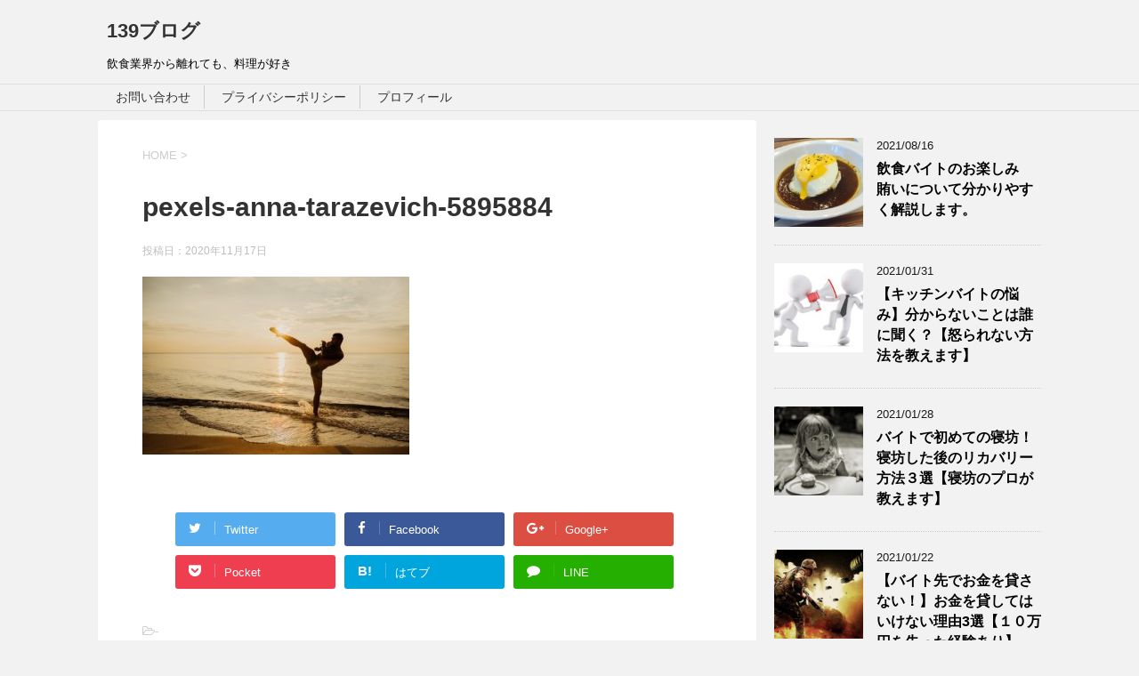

--- FILE ---
content_type: text/html; charset=UTF-8
request_url: https://h139blog.com/hard-work-at-restaurant/pexels-anna-tarazevich-5895884/
body_size: 13049
content:
<!DOCTYPE html>
<!--[if lt IE 7]>
<html class="ie6" lang="ja"
	prefix="og: https://ogp.me/ns#" > <![endif]-->
<!--[if IE 7]>
<html class="i7" lang="ja"
	prefix="og: https://ogp.me/ns#" > <![endif]-->
<!--[if IE 8]>
<html class="ie" lang="ja"
	prefix="og: https://ogp.me/ns#" > <![endif]-->
<!--[if gt IE 8]><!-->
<html lang="ja"
	prefix="og: https://ogp.me/ns#" >
	<!--<![endif]-->
	<head prefix="og: http://ogp.me/ns# fb: http://ogp.me/ns/fb# article: http://ogp.me/ns/article#">
		<meta charset="UTF-8" >
		<meta name="viewport" content="width=device-width,initial-scale=1.0,user-scalable=yes">
		<meta name="format-detection" content="telephone=no" >
		
		
		<link rel="alternate" type="application/rss+xml" title="139ブログ RSS Feed" href="https://h139blog.com/feed/" />
		<link rel="pingback" href="https://h139blog.com/xmlrpc.php" >
		<!--[if lt IE 9]>
		<script src="https://h139blog.com/wp-content/themes/stinger8/js/html5shiv.js"></script>
		<![endif]-->
				<title>pexels-anna-tarazevich-5895884 | 139ブログ</title>

		<!-- All in One SEO 4.1.3.4 -->
		<meta name="google-site-verification" content="mOu5lWlg7Ouqj2Fuk_xcQG9ly8AJFnHUrNoitfIJK44" />
		<meta property="og:site_name" content="139ブログ" />
		<meta property="og:type" content="article" />
		<meta property="og:title" content="pexels-anna-tarazevich-5895884 | 139ブログ" />
		<meta property="article:published_time" content="2020-11-17T04:25:03Z" />
		<meta property="article:modified_time" content="2020-11-17T04:25:03Z" />
		<meta name="twitter:card" content="summary_large_image" />
		<meta name="twitter:site" content="@IYeqmH0ZvVPCE5b" />
		<meta name="twitter:domain" content="h139blog.com" />
		<meta name="twitter:title" content="pexels-anna-tarazevich-5895884 | 139ブログ" />
		<script type="application/ld+json" class="aioseo-schema">
			{"@context":"https:\/\/schema.org","@graph":[{"@type":"WebSite","@id":"https:\/\/h139blog.com\/#website","url":"https:\/\/h139blog.com\/","name":"139\u30d6\u30ed\u30b0","description":"\u98f2\u98df\u696d\u754c\u304b\u3089\u96e2\u308c\u3066\u3082\u3001\u6599\u7406\u304c\u597d\u304d","publisher":{"@id":"https:\/\/h139blog.com\/#organization"}},{"@type":"Organization","@id":"https:\/\/h139blog.com\/#organization","name":"139\u30d6\u30ed\u30b0","url":"https:\/\/h139blog.com\/","sameAs":["https:\/\/twitter.com\/IYeqmH0ZvVPCE5b"]},{"@type":"BreadcrumbList","@id":"https:\/\/h139blog.com\/hard-work-at-restaurant\/pexels-anna-tarazevich-5895884\/#breadcrumblist","itemListElement":[{"@type":"ListItem","@id":"https:\/\/h139blog.com\/#listItem","position":"1","item":{"@type":"WebPage","@id":"https:\/\/h139blog.com\/","name":"\u30db\u30fc\u30e0","description":"\u306f\u3058\u3081\u307e\u3057\u3066\u3001139\u3068\u7533\u3057\u307e\u3059\u3002 \u98f2\u98df\u696d\u754c\u304b\u3089\u96e2\u308c\u3001\u6771\u4eac\u304b\u3089\u96e2\u308c\u3001\u5730\u5143\u3067\u751f\u304d\u308b\u3002","url":"https:\/\/h139blog.com\/"},"nextItem":"https:\/\/h139blog.com\/hard-work-at-restaurant\/pexels-anna-tarazevich-5895884\/#listItem"},{"@type":"ListItem","@id":"https:\/\/h139blog.com\/hard-work-at-restaurant\/pexels-anna-tarazevich-5895884\/#listItem","position":"2","item":{"@type":"WebPage","@id":"https:\/\/h139blog.com\/hard-work-at-restaurant\/pexels-anna-tarazevich-5895884\/","name":"pexels-anna-tarazevich-5895884","url":"https:\/\/h139blog.com\/hard-work-at-restaurant\/pexels-anna-tarazevich-5895884\/"},"previousItem":"https:\/\/h139blog.com\/#listItem"}]},{"@type":"Person","@id":"https:\/\/h139blog.com\/author\/139\/#author","url":"https:\/\/h139blog.com\/author\/139\/","name":"139","image":{"@type":"ImageObject","@id":"https:\/\/h139blog.com\/hard-work-at-restaurant\/pexels-anna-tarazevich-5895884\/#authorImage","url":"https:\/\/secure.gravatar.com\/avatar\/f022f12eeb328282cd592d45d7aa056c?s=96&d=mm&r=g","width":"96","height":"96","caption":"139"},"sameAs":["https:\/\/twitter.com\/IYeqmH0ZvVPCE5b"]},{"@type":"ItemPage","@id":"https:\/\/h139blog.com\/hard-work-at-restaurant\/pexels-anna-tarazevich-5895884\/#itempage","url":"https:\/\/h139blog.com\/hard-work-at-restaurant\/pexels-anna-tarazevich-5895884\/","name":"pexels-anna-tarazevich-5895884 | 139\u30d6\u30ed\u30b0","inLanguage":"ja","isPartOf":{"@id":"https:\/\/h139blog.com\/#website"},"breadcrumb":{"@id":"https:\/\/h139blog.com\/hard-work-at-restaurant\/pexels-anna-tarazevich-5895884\/#breadcrumblist"},"author":"https:\/\/h139blog.com\/author\/139\/#author","creator":"https:\/\/h139blog.com\/author\/139\/#author","datePublished":"2020-11-17T04:25:03+09:00","dateModified":"2020-11-17T04:25:03+09:00"}]}
		</script>
		<script type="text/javascript" >
			window.ga=window.ga||function(){(ga.q=ga.q||[]).push(arguments)};ga.l=+new Date;
			ga('create', "G-0LJSEJB3EV", 'auto');
			ga('send', 'pageview');
		</script>
		<script async src="https://www.google-analytics.com/analytics.js"></script>
		<!-- All in One SEO -->

<link rel='dns-prefetch' href='//ajax.googleapis.com' />
<link rel='dns-prefetch' href='//s.w.org' />
<script type="text/javascript">
window._wpemojiSettings = {"baseUrl":"https:\/\/s.w.org\/images\/core\/emoji\/14.0.0\/72x72\/","ext":".png","svgUrl":"https:\/\/s.w.org\/images\/core\/emoji\/14.0.0\/svg\/","svgExt":".svg","source":{"concatemoji":"https:\/\/h139blog.com\/wp-includes\/js\/wp-emoji-release.min.js?ver=6.0.11"}};
/*! This file is auto-generated */
!function(e,a,t){var n,r,o,i=a.createElement("canvas"),p=i.getContext&&i.getContext("2d");function s(e,t){var a=String.fromCharCode,e=(p.clearRect(0,0,i.width,i.height),p.fillText(a.apply(this,e),0,0),i.toDataURL());return p.clearRect(0,0,i.width,i.height),p.fillText(a.apply(this,t),0,0),e===i.toDataURL()}function c(e){var t=a.createElement("script");t.src=e,t.defer=t.type="text/javascript",a.getElementsByTagName("head")[0].appendChild(t)}for(o=Array("flag","emoji"),t.supports={everything:!0,everythingExceptFlag:!0},r=0;r<o.length;r++)t.supports[o[r]]=function(e){if(!p||!p.fillText)return!1;switch(p.textBaseline="top",p.font="600 32px Arial",e){case"flag":return s([127987,65039,8205,9895,65039],[127987,65039,8203,9895,65039])?!1:!s([55356,56826,55356,56819],[55356,56826,8203,55356,56819])&&!s([55356,57332,56128,56423,56128,56418,56128,56421,56128,56430,56128,56423,56128,56447],[55356,57332,8203,56128,56423,8203,56128,56418,8203,56128,56421,8203,56128,56430,8203,56128,56423,8203,56128,56447]);case"emoji":return!s([129777,127995,8205,129778,127999],[129777,127995,8203,129778,127999])}return!1}(o[r]),t.supports.everything=t.supports.everything&&t.supports[o[r]],"flag"!==o[r]&&(t.supports.everythingExceptFlag=t.supports.everythingExceptFlag&&t.supports[o[r]]);t.supports.everythingExceptFlag=t.supports.everythingExceptFlag&&!t.supports.flag,t.DOMReady=!1,t.readyCallback=function(){t.DOMReady=!0},t.supports.everything||(n=function(){t.readyCallback()},a.addEventListener?(a.addEventListener("DOMContentLoaded",n,!1),e.addEventListener("load",n,!1)):(e.attachEvent("onload",n),a.attachEvent("onreadystatechange",function(){"complete"===a.readyState&&t.readyCallback()})),(e=t.source||{}).concatemoji?c(e.concatemoji):e.wpemoji&&e.twemoji&&(c(e.twemoji),c(e.wpemoji)))}(window,document,window._wpemojiSettings);
</script>
<style type="text/css">
img.wp-smiley,
img.emoji {
	display: inline !important;
	border: none !important;
	box-shadow: none !important;
	height: 1em !important;
	width: 1em !important;
	margin: 0 0.07em !important;
	vertical-align: -0.1em !important;
	background: none !important;
	padding: 0 !important;
}
</style>
	<link rel='stylesheet' id='rtoc_style-css'  href='https://h139blog.com/wp-content/plugins/rich-table-of-content/css/rtoc_style.css?ver=6.0.11' type='text/css' media='all' />
<link rel='stylesheet' id='wp-block-library-css'  href='https://h139blog.com/wp-includes/css/dist/block-library/style.min.css?ver=6.0.11' type='text/css' media='all' />
<link rel='stylesheet' id='liquid-block-speech-css'  href='https://h139blog.com/wp-content/plugins/liquid-speech-balloon/css/block.css?ver=6.0.11' type='text/css' media='all' />
<style id='global-styles-inline-css' type='text/css'>
body{--wp--preset--color--black: #000000;--wp--preset--color--cyan-bluish-gray: #abb8c3;--wp--preset--color--white: #ffffff;--wp--preset--color--pale-pink: #f78da7;--wp--preset--color--vivid-red: #cf2e2e;--wp--preset--color--luminous-vivid-orange: #ff6900;--wp--preset--color--luminous-vivid-amber: #fcb900;--wp--preset--color--light-green-cyan: #7bdcb5;--wp--preset--color--vivid-green-cyan: #00d084;--wp--preset--color--pale-cyan-blue: #8ed1fc;--wp--preset--color--vivid-cyan-blue: #0693e3;--wp--preset--color--vivid-purple: #9b51e0;--wp--preset--gradient--vivid-cyan-blue-to-vivid-purple: linear-gradient(135deg,rgba(6,147,227,1) 0%,rgb(155,81,224) 100%);--wp--preset--gradient--light-green-cyan-to-vivid-green-cyan: linear-gradient(135deg,rgb(122,220,180) 0%,rgb(0,208,130) 100%);--wp--preset--gradient--luminous-vivid-amber-to-luminous-vivid-orange: linear-gradient(135deg,rgba(252,185,0,1) 0%,rgba(255,105,0,1) 100%);--wp--preset--gradient--luminous-vivid-orange-to-vivid-red: linear-gradient(135deg,rgba(255,105,0,1) 0%,rgb(207,46,46) 100%);--wp--preset--gradient--very-light-gray-to-cyan-bluish-gray: linear-gradient(135deg,rgb(238,238,238) 0%,rgb(169,184,195) 100%);--wp--preset--gradient--cool-to-warm-spectrum: linear-gradient(135deg,rgb(74,234,220) 0%,rgb(151,120,209) 20%,rgb(207,42,186) 40%,rgb(238,44,130) 60%,rgb(251,105,98) 80%,rgb(254,248,76) 100%);--wp--preset--gradient--blush-light-purple: linear-gradient(135deg,rgb(255,206,236) 0%,rgb(152,150,240) 100%);--wp--preset--gradient--blush-bordeaux: linear-gradient(135deg,rgb(254,205,165) 0%,rgb(254,45,45) 50%,rgb(107,0,62) 100%);--wp--preset--gradient--luminous-dusk: linear-gradient(135deg,rgb(255,203,112) 0%,rgb(199,81,192) 50%,rgb(65,88,208) 100%);--wp--preset--gradient--pale-ocean: linear-gradient(135deg,rgb(255,245,203) 0%,rgb(182,227,212) 50%,rgb(51,167,181) 100%);--wp--preset--gradient--electric-grass: linear-gradient(135deg,rgb(202,248,128) 0%,rgb(113,206,126) 100%);--wp--preset--gradient--midnight: linear-gradient(135deg,rgb(2,3,129) 0%,rgb(40,116,252) 100%);--wp--preset--duotone--dark-grayscale: url('#wp-duotone-dark-grayscale');--wp--preset--duotone--grayscale: url('#wp-duotone-grayscale');--wp--preset--duotone--purple-yellow: url('#wp-duotone-purple-yellow');--wp--preset--duotone--blue-red: url('#wp-duotone-blue-red');--wp--preset--duotone--midnight: url('#wp-duotone-midnight');--wp--preset--duotone--magenta-yellow: url('#wp-duotone-magenta-yellow');--wp--preset--duotone--purple-green: url('#wp-duotone-purple-green');--wp--preset--duotone--blue-orange: url('#wp-duotone-blue-orange');--wp--preset--font-size--small: 13px;--wp--preset--font-size--medium: 20px;--wp--preset--font-size--large: 36px;--wp--preset--font-size--x-large: 42px;}.has-black-color{color: var(--wp--preset--color--black) !important;}.has-cyan-bluish-gray-color{color: var(--wp--preset--color--cyan-bluish-gray) !important;}.has-white-color{color: var(--wp--preset--color--white) !important;}.has-pale-pink-color{color: var(--wp--preset--color--pale-pink) !important;}.has-vivid-red-color{color: var(--wp--preset--color--vivid-red) !important;}.has-luminous-vivid-orange-color{color: var(--wp--preset--color--luminous-vivid-orange) !important;}.has-luminous-vivid-amber-color{color: var(--wp--preset--color--luminous-vivid-amber) !important;}.has-light-green-cyan-color{color: var(--wp--preset--color--light-green-cyan) !important;}.has-vivid-green-cyan-color{color: var(--wp--preset--color--vivid-green-cyan) !important;}.has-pale-cyan-blue-color{color: var(--wp--preset--color--pale-cyan-blue) !important;}.has-vivid-cyan-blue-color{color: var(--wp--preset--color--vivid-cyan-blue) !important;}.has-vivid-purple-color{color: var(--wp--preset--color--vivid-purple) !important;}.has-black-background-color{background-color: var(--wp--preset--color--black) !important;}.has-cyan-bluish-gray-background-color{background-color: var(--wp--preset--color--cyan-bluish-gray) !important;}.has-white-background-color{background-color: var(--wp--preset--color--white) !important;}.has-pale-pink-background-color{background-color: var(--wp--preset--color--pale-pink) !important;}.has-vivid-red-background-color{background-color: var(--wp--preset--color--vivid-red) !important;}.has-luminous-vivid-orange-background-color{background-color: var(--wp--preset--color--luminous-vivid-orange) !important;}.has-luminous-vivid-amber-background-color{background-color: var(--wp--preset--color--luminous-vivid-amber) !important;}.has-light-green-cyan-background-color{background-color: var(--wp--preset--color--light-green-cyan) !important;}.has-vivid-green-cyan-background-color{background-color: var(--wp--preset--color--vivid-green-cyan) !important;}.has-pale-cyan-blue-background-color{background-color: var(--wp--preset--color--pale-cyan-blue) !important;}.has-vivid-cyan-blue-background-color{background-color: var(--wp--preset--color--vivid-cyan-blue) !important;}.has-vivid-purple-background-color{background-color: var(--wp--preset--color--vivid-purple) !important;}.has-black-border-color{border-color: var(--wp--preset--color--black) !important;}.has-cyan-bluish-gray-border-color{border-color: var(--wp--preset--color--cyan-bluish-gray) !important;}.has-white-border-color{border-color: var(--wp--preset--color--white) !important;}.has-pale-pink-border-color{border-color: var(--wp--preset--color--pale-pink) !important;}.has-vivid-red-border-color{border-color: var(--wp--preset--color--vivid-red) !important;}.has-luminous-vivid-orange-border-color{border-color: var(--wp--preset--color--luminous-vivid-orange) !important;}.has-luminous-vivid-amber-border-color{border-color: var(--wp--preset--color--luminous-vivid-amber) !important;}.has-light-green-cyan-border-color{border-color: var(--wp--preset--color--light-green-cyan) !important;}.has-vivid-green-cyan-border-color{border-color: var(--wp--preset--color--vivid-green-cyan) !important;}.has-pale-cyan-blue-border-color{border-color: var(--wp--preset--color--pale-cyan-blue) !important;}.has-vivid-cyan-blue-border-color{border-color: var(--wp--preset--color--vivid-cyan-blue) !important;}.has-vivid-purple-border-color{border-color: var(--wp--preset--color--vivid-purple) !important;}.has-vivid-cyan-blue-to-vivid-purple-gradient-background{background: var(--wp--preset--gradient--vivid-cyan-blue-to-vivid-purple) !important;}.has-light-green-cyan-to-vivid-green-cyan-gradient-background{background: var(--wp--preset--gradient--light-green-cyan-to-vivid-green-cyan) !important;}.has-luminous-vivid-amber-to-luminous-vivid-orange-gradient-background{background: var(--wp--preset--gradient--luminous-vivid-amber-to-luminous-vivid-orange) !important;}.has-luminous-vivid-orange-to-vivid-red-gradient-background{background: var(--wp--preset--gradient--luminous-vivid-orange-to-vivid-red) !important;}.has-very-light-gray-to-cyan-bluish-gray-gradient-background{background: var(--wp--preset--gradient--very-light-gray-to-cyan-bluish-gray) !important;}.has-cool-to-warm-spectrum-gradient-background{background: var(--wp--preset--gradient--cool-to-warm-spectrum) !important;}.has-blush-light-purple-gradient-background{background: var(--wp--preset--gradient--blush-light-purple) !important;}.has-blush-bordeaux-gradient-background{background: var(--wp--preset--gradient--blush-bordeaux) !important;}.has-luminous-dusk-gradient-background{background: var(--wp--preset--gradient--luminous-dusk) !important;}.has-pale-ocean-gradient-background{background: var(--wp--preset--gradient--pale-ocean) !important;}.has-electric-grass-gradient-background{background: var(--wp--preset--gradient--electric-grass) !important;}.has-midnight-gradient-background{background: var(--wp--preset--gradient--midnight) !important;}.has-small-font-size{font-size: var(--wp--preset--font-size--small) !important;}.has-medium-font-size{font-size: var(--wp--preset--font-size--medium) !important;}.has-large-font-size{font-size: var(--wp--preset--font-size--large) !important;}.has-x-large-font-size{font-size: var(--wp--preset--font-size--x-large) !important;}
</style>
<link rel='stylesheet' id='contact-form-7-css'  href='https://h139blog.com/wp-content/plugins/contact-form-7/includes/css/styles.css?ver=5.4.2' type='text/css' media='all' />
<link rel='stylesheet' id='yyi_rinker_stylesheet-css'  href='https://h139blog.com/wp-content/plugins/yyi-rinker/css/style.css?v=1.1.3&#038;ver=6.0.11' type='text/css' media='all' />
<link rel='stylesheet' id='normalize-css'  href='https://h139blog.com/wp-content/themes/stinger8/css/normalize.css?ver=1.5.9' type='text/css' media='all' />
<link rel='stylesheet' id='font-awesome-css'  href='https://h139blog.com/wp-content/themes/stinger8/css/fontawesome/css/font-awesome.min.css?ver=4.5.0' type='text/css' media='all' />
<link rel='stylesheet' id='style-css'  href='https://h139blog.com/wp-content/themes/stinger8/style.css?ver=6.0.11' type='text/css' media='all' />
<script type='text/javascript' src='//ajax.googleapis.com/ajax/libs/jquery/1.11.3/jquery.min.js?ver=1.11.3' id='jquery-js'></script>
<script type='text/javascript' src='https://h139blog.com/wp-content/plugins/yyi-rinker/js/event-tracking.js?v=1.1.3' id='yyi_rinker_event_tracking_script-js'></script>
<link rel="https://api.w.org/" href="https://h139blog.com/wp-json/" /><link rel="alternate" type="application/json" href="https://h139blog.com/wp-json/wp/v2/media/439" /><link rel='shortlink' href='https://h139blog.com/?p=439' />
<link rel="alternate" type="application/json+oembed" href="https://h139blog.com/wp-json/oembed/1.0/embed?url=https%3A%2F%2Fh139blog.com%2Fhard-work-at-restaurant%2Fpexels-anna-tarazevich-5895884%2F" />
<link rel="alternate" type="text/xml+oembed" href="https://h139blog.com/wp-json/oembed/1.0/embed?url=https%3A%2F%2Fh139blog.com%2Fhard-work-at-restaurant%2Fpexels-anna-tarazevich-5895884%2F&#038;format=xml" />
<script type="text/javascript" language="javascript">
    var vc_pid = "886881184";
</script><script type="text/javascript" src="//aml.valuecommerce.com/vcdal.js" async></script><style>
div.yyi-rinker-contents.yyi-rinker-design-tate  div.yyi-rinker-box{
    flex-direction: column;
}

div.yyi-rinker-contents.yyi-rinker-design-slim div.yyi-rinker-box .yyi-rinker-links {
    flex-direction: column;
}

div.yyi-rinker-contents.yyi-rinker-design-slim div.yyi-rinker-info {
    width: 100%;
}

div.yyi-rinker-contents.yyi-rinker-design-slim .yyi-rinker-title {
    text-align: center;
}

div.yyi-rinker-contents.yyi-rinker-design-slim .yyi-rinker-links {
    text-align: center;
}
div.yyi-rinker-contents.yyi-rinker-design-slim .yyi-rinker-image {

    margin: auto;
}

div.yyi-rinker-contents.yyi-rinker-design-slim div.yyi-rinker-info ul.yyi-rinker-links li {
	align-self: stretch;
}
div.yyi-rinker-contents.yyi-rinker-design-slim div.yyi-rinker-box div.yyi-rinker-info {
	padding: 0;
}
div.yyi-rinker-contents.yyi-rinker-design-slim div.yyi-rinker-box {
	flex-direction: column;
	padding: 14px 5px 0;
}

.yyi-rinker-design-slim div.yyi-rinker-box div.yyi-rinker-info {
	text-align: center;
}

.yyi-rinker-design-slim div.price-box span.price {
	display: block;
}

div.yyi-rinker-contents.yyi-rinker-design-slim div.yyi-rinker-info div.yyi-rinker-title a{
	font-size:16px;
}

div.yyi-rinker-contents.yyi-rinker-design-slim ul.yyi-rinker-links li.amazonkindlelink:before,  div.yyi-rinker-contents.yyi-rinker-design-slim ul.yyi-rinker-links li.amazonlink:before,  div.yyi-rinker-contents.yyi-rinker-design-slim ul.yyi-rinker-links li.rakutenlink:before,  div.yyi-rinker-contents.yyi-rinker-design-slim ul.yyi-rinker-links li.yahoolink:before {
	font-size:12px;
}

div.yyi-rinker-contents.yyi-rinker-design-slim ul.yyi-rinker-links li a {
	font-size: 13px;
}
.entry-content ul.yyi-rinker-links li {
	padding: 0;
}

				</style><style type="text/css">.recentcomments a{display:inline !important;padding:0 !important;margin:0 !important;}</style><style type="text/css">.broken_link, a.broken_link {
	text-decoration: line-through;
}</style>	<style type="text/css">
		/*<!-- rtoc -->*/
		.rtoc-mokuji-content {
			background-color: #ffffff;
		}

		.rtoc-mokuji-content.frame1 {
			border: 1px solid #405796;
		}

		.rtoc-mokuji-content #rtoc-mokuji-title {
			color: #405796;
		}

		.rtoc-mokuji-content .rtoc-mokuji li>a {
			color: #5c5f6b;
		}

		.rtoc-mokuji-content .mokuji_ul.level-1>.rtoc-item::before {
			background-color: #6a91c1 !important;
		}

		.rtoc-mokuji-content .mokuji_ul.level-2>.rtoc-item::before {
			background-color: #6a91c1 !important;
		}

		.rtoc-mokuji-content.frame2::before,
		.rtoc-mokuji-content.frame3,
		.rtoc-mokuji-content.frame4,
		.rtoc-mokuji-content.frame5 {
			border-color: #405796;
		}

		.rtoc-mokuji-content.frame5::before,
		.rtoc-mokuji-content.frame5::after {
			background-color: #405796;
		}

		.cls-1,
		.cls-2 {
			stroke: #405796;
		}

		.rtoc-mokuji-content .decimal_ol.level-2>.rtoc-item::before,
		.rtoc-mokuji-content .mokuji_ol>.rtoc-item::before {
			color: #6a91c1;
		}

		.rtoc-mokuji-content .decimal_ol>.rtoc-item::after {
			background-color: #6a91c1;
		}

		.rtoc-mokuji-content .decimal_ol>.rtoc-item::before {
			color: #6a91c1;
		}

		/*addon6*/
		#rtoc-mokuji-wrapper.addon6 #rtoc-mokuji-title span .cls-1,
		#rtoc-mokuji-wrapper.addon6 #rtoc-mokuji-title span .cls-2 {
			stroke: #405796 !important;
		}

		#rtoc-mokuji-wrapper.addon6 .rtoc-mokuji.level-1>.rtoc-item {
			border-color: #6a91c1;
		}

		#rtoc-mokuji-wrapper.addon6 .rtoc-mokuji.level-1 .rtoc-mokuji.level-2 {
			border-color: #6a91c1		}

		/*addon7*/
		#rtoc-mokuji-wrapper.addon7 .rtoc-mokuji.level-1 .rtoc-chapter .rtoc-chapter-text {
			color: #6a91c1;
		}

		#rtoc-mokuji-wrapper.addon7 .rtoc-mokuji.level-1>.rtoc-item::before {
			background-color: #6a91c1 !important;
		}

		#rtoc-mokuji-wrapper.addon7 .rtoc-mokuji.level-1>.rtoc-item .rtoc-mokuji.level-2 {
			border-color: #6a91c1;
		}

		/*rtoc_return*/
		#rtoc_return a::before {
			background-image: url(https://h139blog.com/wp-content/plugins/rich-table-of-content/include/../img/rtoc_return.png);
		}

		#rtoc_return a {
			background-color: #6a91c1 !important;
		}
	</style>
	<link rel="icon" href="https://h139blog.com/wp-content/uploads/2020/11/40406cd6e74f5c6751f4ea8d4b56fffe-100x100.jpeg" sizes="32x32" />
<link rel="icon" href="https://h139blog.com/wp-content/uploads/2020/11/40406cd6e74f5c6751f4ea8d4b56fffe-e1610121315948.jpeg" sizes="192x192" />
<link rel="apple-touch-icon" href="https://h139blog.com/wp-content/uploads/2020/11/40406cd6e74f5c6751f4ea8d4b56fffe-e1610121315948.jpeg" />
<meta name="msapplication-TileImage" content="https://h139blog.com/wp-content/uploads/2020/11/40406cd6e74f5c6751f4ea8d4b56fffe-e1610121315948.jpeg" />
<link rel="alternate" type="application/rss+xml" title="RSS" href="https://h139blog.com/rsslatest.xml" />		
		<script data-ad-client="ca-pub-8586425218441912" async src="https://pagead2.googlesyndication.com/pagead/js/adsbygoogle.js"></script>
		
	</head>
	<body class="attachment attachment-template-default single single-attachment postid-439 attachmentid-439 attachment-jpeg" >
			<div id="st-ami">
				<div id="wrapper">
				<div id="wrapper-in">
					<header>
						<div id="headbox-bg">
							<div class="clearfix" id="headbox">
								<nav id="s-navi" class="pcnone">
	<dl class="acordion">
		<dt class="trigger">
			<p><span class="op"><i class="fa fa-bars"></i></span></p>
		</dt>

		<dd class="acordion_tree">
						<div class="menu"><ul>
<li class="page_item page-item-104"><a href="https://h139blog.com/%e3%81%8a%e5%95%8f%e3%81%84%e5%90%88%e3%82%8f%e3%81%9b/">お問い合わせ</a></li>
<li class="page_item page-item-133"><a href="https://h139blog.com/privacy/">プライバシーポリシー</a></li>
<li class="page_item page-item-143"><a href="https://h139blog.com/prifile/">プロフィール</a></li>
</ul></div>
			<div class="clear"></div>

		</dd>
	</dl>
</nav>
									<div id="header-l">
									<!-- ロゴ又はブログ名 -->
									<p class="sitename">
										<a href="https://h139blog.com/">
											139ブログ										</a>
									</p>
									<!-- ロゴ又はブログ名ここまで -->
									<!-- キャプション -->
																			<p class="descr">
											飲食業界から離れても、料理が好き										</p>
																		</div><!-- /#header-l -->

							</div><!-- /#headbox-bg -->
						</div><!-- /#headbox clearfix -->

						<div id="gazou-wide">
										<div id="st-menubox">
			<div id="st-menuwide">
				<nav class="menu"><ul>
<li class="page_item page-item-104"><a href="https://h139blog.com/%e3%81%8a%e5%95%8f%e3%81%84%e5%90%88%e3%82%8f%e3%81%9b/">お問い合わせ</a></li>
<li class="page_item page-item-133"><a href="https://h139blog.com/privacy/">プライバシーポリシー</a></li>
<li class="page_item page-item-143"><a href="https://h139blog.com/prifile/">プロフィール</a></li>
</ul></nav>
			</div>
		</div>
	
							
						</div>
						<!-- /gazou -->

					</header>
					<div id="content-w">
<div id="content" class="clearfix">
	<div id="contentInner">

		<div class="st-main">

			<!-- ぱんくず -->
			<section id="breadcrumb">
			<ol itemscope itemtype="http://schema.org/BreadcrumbList">
					 <li itemprop="itemListElement" itemscope
      itemtype="http://schema.org/ListItem"><a href="https://h139blog.com" itemprop="item"><span itemprop="name">HOME</span></a> > <meta itemprop="position" content="1" /></li>
							</ol>
			</section>
			<!--/ ぱんくず -->

			<div id="post-439" class="st-post post-439 attachment type-attachment status-inherit hentry">
				<article>
					<!--ループ開始 -->
										
										<p class="st-catgroup">
										</p>
									

					<h1 class="entry-title">pexels-anna-tarazevich-5895884</h1>

					<div class="blogbox">
						<p><span class="kdate">
															投稿日：<time class="updated" datetime="2020-11-17T13:25:03+0900">2020年11月17日</time>
													</span></p>
					</div>

					<div class="mainbox">
							<div class="entry-content">
								<p class="attachment"><a href='https://h139blog.com/wp-content/uploads/2020/11/pexels-anna-tarazevich-5895884.jpg'><img width="300" height="200" src="https://h139blog.com/wp-content/uploads/2020/11/pexels-anna-tarazevich-5895884-300x200.jpg" class="attachment-medium size-medium" alt="" loading="lazy" srcset="https://h139blog.com/wp-content/uploads/2020/11/pexels-anna-tarazevich-5895884-300x200.jpg 300w, https://h139blog.com/wp-content/uploads/2020/11/pexels-anna-tarazevich-5895884-1024x682.jpg 1024w, https://h139blog.com/wp-content/uploads/2020/11/pexels-anna-tarazevich-5895884-768x512.jpg 768w, https://h139blog.com/wp-content/uploads/2020/11/pexels-anna-tarazevich-5895884.jpg 1280w" sizes="(max-width: 300px) 100vw, 300px" /></a></p>
							</div>
						<div class="adbox">

				
	
							
	</div>
		
							
					</div><!-- .mainboxここまで -->
	
							<div class="sns">
	<ul class="clearfix">
		<!--ツイートボタン-->
		<li class="twitter"> 
		<a onclick="window.open('//twitter.com/intent/tweet?url=https%3A%2F%2Fh139blog.com%2Fhard-work-at-restaurant%2Fpexels-anna-tarazevich-5895884%2F&text=pexels-anna-tarazevich-5895884&tw_p=tweetbutton', '', 'width=500,height=450'); return false;"><i class="fa fa-twitter"></i><span class="snstext " >Twitter</span></a>
		</li>

		<!--Facebookボタン-->      
		<li class="facebook">
		<a href="//www.facebook.com/sharer.php?src=bm&u=https%3A%2F%2Fh139blog.com%2Fhard-work-at-restaurant%2Fpexels-anna-tarazevich-5895884%2F&t=pexels-anna-tarazevich-5895884" target="_blank"><i class="fa fa-facebook"></i><span class="snstext " >Facebook</span>
		</a>
		</li>

		<!--Google+1ボタン-->
		<li class="googleplus">
		<a href="https://plus.google.com/share?url=https%3A%2F%2Fh139blog.com%2Fhard-work-at-restaurant%2Fpexels-anna-tarazevich-5895884%2F" target="_blank"><i class="fa fa-google-plus"></i><span class="snstext " >Google+</span></a>
		</li>

		<!--ポケットボタン-->      
		<li class="pocket">
		<a onclick="window.open('//getpocket.com/edit?url=https%3A%2F%2Fh139blog.com%2Fhard-work-at-restaurant%2Fpexels-anna-tarazevich-5895884%2F&title=pexels-anna-tarazevich-5895884', '', 'width=500,height=350'); return false;"><i class="fa fa-get-pocket"></i><span class="snstext " >Pocket</span></a></li>

		<!--はてブボタン-->  
		<li class="hatebu">       
			<a href="//b.hatena.ne.jp/entry/https://h139blog.com/hard-work-at-restaurant/pexels-anna-tarazevich-5895884/" class="hatena-bookmark-button" data-hatena-bookmark-layout="simple" title="pexels-anna-tarazevich-5895884"><span style="font-weight:bold" class="fa-hatena">B!</span><span class="snstext " >はてブ</span>
			</a><script type="text/javascript" src="//b.st-hatena.com/js/bookmark_button.js" charset="utf-8" async="async"></script>

		</li>

		<!--LINEボタン-->   
		<li class="line">
		<a href="//line.me/R/msg/text/?pexels-anna-tarazevich-5895884%0Ahttps%3A%2F%2Fh139blog.com%2Fhard-work-at-restaurant%2Fpexels-anna-tarazevich-5895884%2F" target="_blank"><i class="fa fa-comment" aria-hidden="true"></i><span class="snstext" >LINE</span></a>
		</li>     
	</ul>

	</div> 

						<p class="tagst">
							<i class="fa fa-folder-open-o" aria-hidden="true"></i>-<br/>
													</p>

					<p>執筆者：<a href="https://h139blog.com/author/139/" title="139 の投稿" rel="author">139</a></p>


										<!--ループ終了-->
			</article>

					<div class="st-aside">

						<hr class="hrcss" />
<div id="comments">
     	<div id="respond" class="comment-respond">
		<p id="st-reply-title" class="comment-reply-title">comment <small><a rel="nofollow" id="cancel-comment-reply-link" href="/hard-work-at-restaurant/pexels-anna-tarazevich-5895884/#respond" style="display:none;">コメントをキャンセル</a></small></p><form action="https://h139blog.com/wp-comments-post.php" method="post" id="commentform" class="comment-form"><p class="comment-notes"><span id="email-notes">メールアドレスが公開されることはありません。</span> <span class="required-field-message" aria-hidden="true"><span class="required" aria-hidden="true">*</span> が付いている欄は必須項目です</span></p><p class="comment-form-comment"><label for="comment">コメント <span class="required" aria-hidden="true">*</span></label> <textarea id="comment" name="comment" cols="45" rows="8" maxlength="65525" required="required"></textarea></p><p class="comment-form-author"><label for="author">名前 <span class="required" aria-hidden="true">*</span></label> <input id="author" name="author" type="text" value="" size="30" maxlength="245" required="required" /></p>
<p class="comment-form-email"><label for="email">メール <span class="required" aria-hidden="true">*</span></label> <input id="email" name="email" type="text" value="" size="30" maxlength="100" aria-describedby="email-notes" required="required" /></p>
<p class="comment-form-url"><label for="url">サイト</label> <input id="url" name="url" type="text" value="" size="30" maxlength="200" /></p>
<p class="comment-form-cookies-consent"><input id="wp-comment-cookies-consent" name="wp-comment-cookies-consent" type="checkbox" value="yes" /> <label for="wp-comment-cookies-consent">次回のコメントで使用するためブラウザーに自分の名前、メールアドレス、サイトを保存する。</label></p>
<p><img src="https://h139blog.com/wp-content/plugins/siteguard/really-simple-captcha/tmp/167437795.png" alt="CAPTCHA"></p><p><label for="siteguard_captcha">上に表示された文字を入力してください。</label><br /><input type="text" name="siteguard_captcha" id="siteguard_captcha" class="input" value="" size="10" aria-required="true" /><input type="hidden" name="siteguard_captcha_prefix" id="siteguard_captcha_prefix" value="167437795" /></p><p class="form-submit"><input name="submit" type="submit" id="submit" class="submit" value="コメントを送る" /> <input type='hidden' name='comment_post_ID' value='439' id='comment_post_ID' />
<input type='hidden' name='comment_parent' id='comment_parent' value='0' />
</p><p style="display: none;"><input type="hidden" id="akismet_comment_nonce" name="akismet_comment_nonce" value="3257d34e49" /></p><input type="hidden" id="ak_js" name="ak_js" value="217"/><textarea name="ak_hp_textarea" cols="45" rows="8" maxlength="100" style="display: none !important;"></textarea></form>	</div><!-- #respond -->
	</div>

<!-- END singer -->

						<!--関連記事-->
						<p class="point"><span class="point-in">関連記事</span></p>
<div class="kanren">
							<dl class="clearfix">
				<dt><a href="https://h139blog.com/overordering-at-restaurant/">
													<img width="150" height="150" src="https://h139blog.com/wp-content/uploads/2020/11/estatue-2678768_1920-e1606533380272-150x150.jpg" class="attachment-thumbnail size-thumbnail wp-post-image" alt="" loading="lazy" srcset="https://h139blog.com/wp-content/uploads/2020/11/estatue-2678768_1920-e1606533380272-150x150.jpg 150w, https://h139blog.com/wp-content/uploads/2020/11/estatue-2678768_1920-e1606533380272-100x100.jpg 100w" sizes="(max-width: 150px) 100vw, 150px" />											</a></dt>
				<dd>
					<p class="kanren-t"><a href="https://h139blog.com/overordering-at-restaurant/">
							【やっちまったぁ！】発注ミスした後の対応　飲食店編【受付時間が過ぎてた場合の対処法】						</a></p>

					<div class="smanone2">
						<p>飲食店で働いていて、発注をミスったことはありませんか？ 17年間飲食店で働いていた自分も、発注ミスは何度もあります。 エッヘン！ いばらないように 発注ミスをするとへこみますよね。 もう、世界が終わっ &#8230; </p>
					</div>
				</dd>
			</dl>
					<dl class="clearfix">
				<dt><a href="https://h139blog.com/5tips-learn-at-restaurant/">
													<img width="150" height="150" src="https://h139blog.com/wp-content/uploads/2021/01/bulldog-5071407_1920-150x150.jpg" class="attachment-thumbnail size-thumbnail wp-post-image" alt="" loading="lazy" srcset="https://h139blog.com/wp-content/uploads/2021/01/bulldog-5071407_1920-150x150.jpg 150w, https://h139blog.com/wp-content/uploads/2021/01/bulldog-5071407_1920-100x100.jpg 100w" sizes="(max-width: 150px) 100vw, 150px" />											</a></dt>
				<dd>
					<p class="kanren-t"><a href="https://h139blog.com/5tips-learn-at-restaurant/">
							『仕事が覚えられなーい！！！』と悩んでいるあなたへ、飲食店で仕事を覚えるコツ５選【キッチン編】						</a></p>

					<div class="smanone2">
						<p>キッチンバイト初心者にありがちな悩みとして 『なかなか仕事が覚えられない……』 というのがあります。 ですが、それは当然です。 飲食店のメニューはいっぱいあるし、自宅で作るような料理は少ないからです。 &#8230; </p>
					</div>
				</dd>
			</dl>
					<dl class="clearfix">
				<dt><a href="https://h139blog.com/3-ways-to-get-rid-of-anxiety-on-the-first-day-of-a-restaurant-part-time-job/">
													<img width="150" height="150" src="https://h139blog.com/wp-content/uploads/2021/01/simon-hajducki-9myhEsEgjqs-unsplash-150x150.jpg" class="attachment-thumbnail size-thumbnail wp-post-image" alt="" loading="lazy" srcset="https://h139blog.com/wp-content/uploads/2021/01/simon-hajducki-9myhEsEgjqs-unsplash-150x150.jpg 150w, https://h139blog.com/wp-content/uploads/2021/01/simon-hajducki-9myhEsEgjqs-unsplash-100x100.jpg 100w" sizes="(max-width: 150px) 100vw, 150px" />											</a></dt>
				<dd>
					<p class="kanren-t"><a href="https://h139blog.com/3-ways-to-get-rid-of-anxiety-on-the-first-day-of-a-restaurant-part-time-job/">
							【飲食バイト】初日の不安を解消する方法３選【仕事よりも大切なことを教えます】						</a></p>

					<div class="smanone2">
						<p>はじめてバイト先に行くときって、メチャメチャ不安ですよね。 仕事は何をするか分からないし、どんな人がいるのか想像もつかないし。 うまく皆とやっていけるか心配だったり。 自分もはじめて飲食バイトをしたと &#8230; </p>
					</div>
				</dd>
			</dl>
					<dl class="clearfix">
				<dt><a href="https://h139blog.com/advice-for-you-about-part-time-job/">
													<img width="150" height="150" src="https://h139blog.com/wp-content/uploads/2020/12/questions-4304978_1920-150x150.jpg" class="attachment-thumbnail size-thumbnail wp-post-image" alt="" loading="lazy" srcset="https://h139blog.com/wp-content/uploads/2020/12/questions-4304978_1920-150x150.jpg 150w, https://h139blog.com/wp-content/uploads/2020/12/questions-4304978_1920-100x100.jpg 100w" sizes="(max-width: 150px) 100vw, 150px" />											</a></dt>
				<dd>
					<p class="kanren-t"><a href="https://h139blog.com/advice-for-you-about-part-time-job/">
							「飲食バイトに向いてない？」と思っているあなたへ【飲食歴20年の自分がアドバイスします！】						</a></p>

					<div class="smanone2">
						<p>飲食店のアルバイトをはじめたけど、あんまり上手くいってないなぁ……仕事が覚えられなくて、また怒られた…… バイトに行きたくなくなってきた！ 飲食店でアルバイトをはじめて、こんな風におもっていませんか？ &#8230; </p>
					</div>
				</dd>
			</dl>
					<dl class="clearfix">
				<dt><a href="https://h139blog.com/take-time-off-from-work/">
													<img width="150" height="150" src="https://h139blog.com/wp-content/uploads/2020/11/katherine-hanlon-Td3X-0efWxI-unsplash-1-150x150.jpg" class="attachment-thumbnail size-thumbnail wp-post-image" alt="" loading="lazy" srcset="https://h139blog.com/wp-content/uploads/2020/11/katherine-hanlon-Td3X-0efWxI-unsplash-1-150x150.jpg 150w, https://h139blog.com/wp-content/uploads/2020/11/katherine-hanlon-Td3X-0efWxI-unsplash-1-100x100.jpg 100w" sizes="(max-width: 150px) 100vw, 150px" />											</a></dt>
				<dd>
					<p class="kanren-t"><a href="https://h139blog.com/take-time-off-from-work/">
							【実体験】飲食店で働くと、葬式に出れません【自分の責任でもあります。解決策も解説】						</a></p>

					<div class="smanone2">
						<p>飲食業界で17年間働いてきました。 その中で辛かったことの一つは休みが少ないこと。 個人店では週4休み（しんどかった） 優良企業で週8休み（良い会社でした） ベンチャー企業でほぼ休みなし（……地獄）  &#8230; </p>
					</div>
				</dd>
			</dl>
				</div>
						<!--ページナビ-->
						<div class="p-navi clearfix">
							<dl>
																							</dl>
						</div>
					</div><!-- /st-aside -->

			</div>
			<!--/post-->

		</div><!-- /st-main -->
	</div>
	<!-- /#contentInner -->
	<div id="side">
	<div class="st-aside">

		
		<div class="kanren">
							<dl class="clearfix">
				<dt><a href="https://h139blog.com/i-will-explain-in-an-easy-to-understand-manner-about-the-fun-of-eating-and-drinking-part-time-work/">
													<img width="150" height="150" src="https://h139blog.com/wp-content/uploads/2021/07/curry-967086_1280-150x150.jpg" class="attachment-thumbnail size-thumbnail wp-post-image" alt="" loading="lazy" srcset="https://h139blog.com/wp-content/uploads/2021/07/curry-967086_1280-150x150.jpg 150w, https://h139blog.com/wp-content/uploads/2021/07/curry-967086_1280-e1627134270463.jpg 300w, https://h139blog.com/wp-content/uploads/2021/07/curry-967086_1280-1024x1024.jpg 1024w, https://h139blog.com/wp-content/uploads/2021/07/curry-967086_1280-768x768.jpg 768w, https://h139blog.com/wp-content/uploads/2021/07/curry-967086_1280-100x100.jpg 100w" sizes="(max-width: 150px) 100vw, 150px" />											</a></dt>
				<dd>
					<div class="blog_info">
						<p>2021/08/16</p>
					</div>
					<p class="kanren-t"><a href="https://h139blog.com/i-will-explain-in-an-easy-to-understand-manner-about-the-fun-of-eating-and-drinking-part-time-work/">飲食バイトのお楽しみ　賄いについて分かりやすく解説します。</a></p>

					<div class="smanone2">
											</div>
				</dd>
			</dl>
					<dl class="clearfix">
				<dt><a href="https://h139blog.com/who-do-you-ask/">
													<img width="150" height="150" src="https://h139blog.com/wp-content/uploads/2021/01/businessman-3036181_1920-150x150.jpg" class="attachment-thumbnail size-thumbnail wp-post-image" alt="質問" loading="lazy" srcset="https://h139blog.com/wp-content/uploads/2021/01/businessman-3036181_1920-150x150.jpg 150w, https://h139blog.com/wp-content/uploads/2021/01/businessman-3036181_1920-100x100.jpg 100w" sizes="(max-width: 150px) 100vw, 150px" />											</a></dt>
				<dd>
					<div class="blog_info">
						<p>2021/01/31</p>
					</div>
					<p class="kanren-t"><a href="https://h139blog.com/who-do-you-ask/">【キッチンバイトの悩み】分からないことは誰に聞く？【怒られない方法を教えます】</a></p>

					<div class="smanone2">
											</div>
				</dd>
			</dl>
					<dl class="clearfix">
				<dt><a href="https://h139blog.com/3-recovery-methods-after-oversleeping/">
													<img width="150" height="150" src="https://h139blog.com/wp-content/uploads/2021/01/nathan-bingle-K9MaGDSbOTg-unsplash-150x150.jpg" class="attachment-thumbnail size-thumbnail wp-post-image" alt="遅刻で驚く" loading="lazy" srcset="https://h139blog.com/wp-content/uploads/2021/01/nathan-bingle-K9MaGDSbOTg-unsplash-150x150.jpg 150w, https://h139blog.com/wp-content/uploads/2021/01/nathan-bingle-K9MaGDSbOTg-unsplash-100x100.jpg 100w" sizes="(max-width: 150px) 100vw, 150px" />											</a></dt>
				<dd>
					<div class="blog_info">
						<p>2021/01/28</p>
					</div>
					<p class="kanren-t"><a href="https://h139blog.com/3-recovery-methods-after-oversleeping/">バイトで初めての寝坊！寝坊した後のリカバリー方法３選【寝坊のプロが教えます】</a></p>

					<div class="smanone2">
											</div>
				</dd>
			</dl>
					<dl class="clearfix">
				<dt><a href="https://h139blog.com/3-reasons-you-should-not-lend-money-at-eating-and-drinking-bytes/">
													<img width="150" height="150" src="https://h139blog.com/wp-content/uploads/2021/01/war-469503_1920-150x150.jpg" class="attachment-thumbnail size-thumbnail wp-post-image" alt="" loading="lazy" srcset="https://h139blog.com/wp-content/uploads/2021/01/war-469503_1920-150x150.jpg 150w, https://h139blog.com/wp-content/uploads/2021/01/war-469503_1920-100x100.jpg 100w" sizes="(max-width: 150px) 100vw, 150px" />											</a></dt>
				<dd>
					<div class="blog_info">
						<p>2021/01/22</p>
					</div>
					<p class="kanren-t"><a href="https://h139blog.com/3-reasons-you-should-not-lend-money-at-eating-and-drinking-bytes/">【バイト先でお金を貸さない！】お金を貸してはいけない理由3選【１０万円を失った経験あり】</a></p>

					<div class="smanone2">
											</div>
				</dd>
			</dl>
					<dl class="clearfix">
				<dt><a href="https://h139blog.com/3-ways-to-get-rid-of-anxiety-on-the-first-day-of-a-restaurant-part-time-job/">
													<img width="150" height="150" src="https://h139blog.com/wp-content/uploads/2021/01/simon-hajducki-9myhEsEgjqs-unsplash-150x150.jpg" class="attachment-thumbnail size-thumbnail wp-post-image" alt="" loading="lazy" srcset="https://h139blog.com/wp-content/uploads/2021/01/simon-hajducki-9myhEsEgjqs-unsplash-150x150.jpg 150w, https://h139blog.com/wp-content/uploads/2021/01/simon-hajducki-9myhEsEgjqs-unsplash-100x100.jpg 100w" sizes="(max-width: 150px) 100vw, 150px" />											</a></dt>
				<dd>
					<div class="blog_info">
						<p>2021/01/20</p>
					</div>
					<p class="kanren-t"><a href="https://h139blog.com/3-ways-to-get-rid-of-anxiety-on-the-first-day-of-a-restaurant-part-time-job/">【飲食バイト】初日の不安を解消する方法３選【仕事よりも大切なことを教えます】</a></p>

					<div class="smanone2">
											</div>
				</dd>
			</dl>
				</div>
					<div id="mybox">
				<div class="widget_text ad"><p class="menu_underh2">スポンサーリンク</p><div class="textwidget custom-html-widget"><script async src="https://pagead2.googlesyndication.com/pagead/js/adsbygoogle.js"></script>
<!-- 139ブログ　トップサイドバー -->
<ins class="adsbygoogle"
     style="display:block"
     data-ad-client="ca-pub-8586425218441912"
     data-ad-slot="7845760889"
     data-ad-format="auto"
     data-full-width-responsive="true"></ins>
<script>
     (adsbygoogle = window.adsbygoogle || []).push({});
</script></div></div><div class="ad"><div id="search">
	<form method="get" id="searchform" action="https://h139blog.com/">
		<label class="hidden" for="s">
					</label>
		<input type="text" placeholder="検索するテキストを入力" value="" name="s" id="s" />
		<input type="image" src="https://h139blog.com/wp-content/themes/stinger8/images/search.png" alt="検索" id="searchsubmit" />
	</form>
</div>
<!-- /stinger --> </div>
		<div class="ad">
		<p class="menu_underh2">最近の投稿</p>
		<ul>
											<li>
					<a href="https://h139blog.com/i-will-explain-in-an-easy-to-understand-manner-about-the-fun-of-eating-and-drinking-part-time-work/">飲食バイトのお楽しみ　賄いについて分かりやすく解説します。</a>
									</li>
											<li>
					<a href="https://h139blog.com/who-do-you-ask/">【キッチンバイトの悩み】分からないことは誰に聞く？【怒られない方法を教えます】</a>
									</li>
											<li>
					<a href="https://h139blog.com/3-recovery-methods-after-oversleeping/">バイトで初めての寝坊！寝坊した後のリカバリー方法３選【寝坊のプロが教えます】</a>
									</li>
											<li>
					<a href="https://h139blog.com/3-reasons-you-should-not-lend-money-at-eating-and-drinking-bytes/">【バイト先でお金を貸さない！】お金を貸してはいけない理由3選【１０万円を失った経験あり】</a>
									</li>
											<li>
					<a href="https://h139blog.com/3-ways-to-get-rid-of-anxiety-on-the-first-day-of-a-restaurant-part-time-job/">【飲食バイト】初日の不安を解消する方法３選【仕事よりも大切なことを教えます】</a>
									</li>
					</ul>

		</div><div class="ad"><p class="menu_underh2">最近のコメント</p><ul id="recentcomments"></ul></div>			</div>
				<!-- 追尾広告エリア -->
		<div id="scrollad">
							<div class="ad"><p class="menu_underh2" style="text-align:left;">アーカイブ</p>
			<ul>
					<li><a href='https://h139blog.com/2021/08/'>2021年8月</a></li>
	<li><a href='https://h139blog.com/2021/01/'>2021年1月</a></li>
	<li><a href='https://h139blog.com/2020/12/'>2020年12月</a></li>
	<li><a href='https://h139blog.com/2020/11/'>2020年11月</a></li>
	<li><a href='https://h139blog.com/2020/10/'>2020年10月</a></li>
			</ul>

			</div><div class="ad"><p class="menu_underh2" style="text-align:left;">カテゴリー</p>
			<ul>
					<li class="cat-item cat-item-2"><a href="https://h139blog.com/category/cooking/">cooking</a>
</li>
	<li class="cat-item cat-item-7"><a href="https://h139blog.com/category/life/">Life</a>
</li>
	<li class="cat-item cat-item-17"><a href="https://h139blog.com/category/%e3%82%a2%e3%83%ab%e3%83%90%e3%82%a4%e3%83%88/">アルバイト</a>
</li>
	<li class="cat-item cat-item-21"><a href="https://h139blog.com/category/%e3%82%a2%e3%83%ab%e3%83%90%e3%82%a4%e3%83%88%e3%81%ae%e3%83%88%e3%83%a9%e3%83%96%e3%83%ab%e8%a7%a3%e6%b1%ba/">アルバイトのトラブル解決</a>
</li>
	<li class="cat-item cat-item-20"><a href="https://h139blog.com/category/%e3%82%a2%e3%83%ab%e3%83%90%e3%82%a4%e3%83%88%e3%81%ae%e4%bb%95%e4%ba%8b%e8%a1%93/">アルバイトの仕事術</a>
</li>
	<li class="cat-item cat-item-12"><a href="https://h139blog.com/category/%e3%82%aa%e3%82%b9%e3%82%b9%e3%83%a1%e6%9c%ac/">オススメ本</a>
</li>
	<li class="cat-item cat-item-18"><a href="https://h139blog.com/category/%e3%83%90%e3%82%a4%e3%83%88%e5%85%88%e3%81%ae%e8%be%9e%e3%82%81%e6%96%b9/">バイト先の辞め方</a>
</li>
	<li class="cat-item cat-item-16"><a href="https://h139blog.com/category/%e4%bb%95%e4%ba%8b%e8%a1%93/">仕事術</a>
</li>
	<li class="cat-item cat-item-1"><a href="https://h139blog.com/category/%e6%9c%aa%e5%88%86%e9%a1%9e/">未分類</a>
</li>
	<li class="cat-item cat-item-8"><a href="https://h139blog.com/category/%e9%a3%b2%e9%a3%9f%e5%ba%97/">飲食店</a>
</li>
			</ul>

			</div>					</div>
		<!-- 追尾広告エリアここまで -->
	</div>
</div>
<!-- /#side -->
</div>
<!--/#content -->
</div><!-- /contentw -->
<footer>
<div id="footer">
<div id="footer-in">
<div class="footermenust"><ul>
<li class="page_item page-item-104"><a href="https://h139blog.com/%e3%81%8a%e5%95%8f%e3%81%84%e5%90%88%e3%82%8f%e3%81%9b/">お問い合わせ</a></li>
<li class="page_item page-item-133"><a href="https://h139blog.com/privacy/">プライバシーポリシー</a></li>
<li class="page_item page-item-143"><a href="https://h139blog.com/prifile/">プロフィール</a></li>
</ul></div>
	<div class="footer-wbox clearfix">

		<div class="footer-c">
			<!-- フッターのメインコンテンツ -->
			<p class="footerlogo">
			<!-- ロゴ又はブログ名 -->
									<a href="https://h139blog.com/">
									139ブログ									</a>
							</p>

			<p>
				<a href="https://h139blog.com/">飲食業界から離れても、料理が好き</a>
			</p>
		</div>
	</div>

	<p class="copy">Copyright&copy;
		139ブログ		,
		2026		All Rights Reserved.</p>

</div>
</div>
</footer>
</div>
<!-- /#wrapperin -->
</div>
<!-- /#wrapper -->
</div><!-- /#st-ami -->
<!-- ページトップへ戻る -->
	<div id="page-top"><a href="#wrapper" class="fa fa-angle-up"></a></div>
<!-- ページトップへ戻る　終わり -->
<link rel='stylesheet' id='word_balloon_user_style-css'  href='https://h139blog.com/wp-content/plugins/word-balloon/css/word_balloon_user.min.css?ver=4.18.2' type='text/css' media='all' />
<link rel='stylesheet' id='word_balloon_skin_talk-css'  href='https://h139blog.com/wp-content/plugins/word-balloon/css/skin/word_balloon_talk.min.css?ver=4.18.2' type='text/css' media='all' />
<link rel='stylesheet' id='word_balloon_icon-css'  href='https://h139blog.com/wp-content/plugins/word-balloon/css/word_balloon_icon.min.css?ver=4.18.2' type='text/css' media='all' />
<script type='text/javascript' src='https://h139blog.com/wp-includes/js/comment-reply.min.js?ver=6.0.11' id='comment-reply-js'></script>
<script type='text/javascript' id='rtoc_js-js-extra'>
/* <![CDATA[ */
var rtocListH2Type = {"rtocListH2Type":"ol2"};
var rtocListH3Type = {"rtocListH3Type":"ul"};
var rtocTitleDisplay = {"rtocTitleDisplay":"left"};
var rtocTitle = {"rtocTitle":"Contents"};
var rtocDisplay = {"rtocDisplay":{"post":"post"}};
var rtocInitialDisplay = {"rtocInitialDisplay":"open"};
var rtocHeadlineDisplay = {"rtocHeadlineDisplay":"h3"};
var rtocDisplayHeadlineAmount = {"rtocDisplayHeadlineAmount":"2"};
var rtocFont = {"rtocFont":"default"};
var rtocAnimation = {"rtocAnimation":"animation-none"};
var rtocColor = {"rtocColor":"preset5"};
var rtocScrollAnimation = {"rtocScrollAnimation":"on"};
var rtocBackButton = {"rtocBackButton":"on"};
var rtocOpenText = {"rtocOpenText":"OPEN"};
var rtocCloseText = {"rtocCloseText":"CLOSE"};
var rtocAddonOn = {"rtocAddonOn":""};
var rtocAddonDesign = {"rtocAddonDesign":""};
var rtocAddonSection = {"rtocAddonSection":""};
/* ]]> */
</script>
<script type='text/javascript' src='https://h139blog.com/wp-content/plugins/rich-table-of-content/js/rtoc_common.js?ver=6.0.11' id='rtoc_js-js'></script>
<script type='text/javascript' src='https://h139blog.com/wp-content/plugins/rich-table-of-content/js/rtoc_scroll.js?ver=6.0.11' id='rtoc_js_scroll-js'></script>
<script type='text/javascript' src='https://h139blog.com/wp-includes/js/dist/vendor/regenerator-runtime.min.js?ver=0.13.9' id='regenerator-runtime-js'></script>
<script type='text/javascript' src='https://h139blog.com/wp-includes/js/dist/vendor/wp-polyfill.min.js?ver=3.15.0' id='wp-polyfill-js'></script>
<script type='text/javascript' id='contact-form-7-js-extra'>
/* <![CDATA[ */
var wpcf7 = {"api":{"root":"https:\/\/h139blog.com\/wp-json\/","namespace":"contact-form-7\/v1"}};
/* ]]> */
</script>
<script type='text/javascript' src='https://h139blog.com/wp-content/plugins/contact-form-7/includes/js/index.js?ver=5.4.2' id='contact-form-7-js'></script>
<script type='text/javascript' src='https://h139blog.com/wp-content/themes/stinger8/js/base.js?ver=6.0.11' id='base-js'></script>
<script type='text/javascript' src='https://h139blog.com/wp-content/themes/stinger8/js/scroll.js?ver=6.0.11' id='scroll-js'></script>
<script defer type='text/javascript' src='https://h139blog.com/wp-content/plugins/akismet/_inc/form.js?ver=4.1.10' id='akismet-form-js'></script>
</body></html>


--- FILE ---
content_type: text/html; charset=utf-8
request_url: https://www.google.com/recaptcha/api2/aframe
body_size: 266
content:
<!DOCTYPE HTML><html><head><meta http-equiv="content-type" content="text/html; charset=UTF-8"></head><body><script nonce="pUsYu-uIGqNS7B43VALKag">/** Anti-fraud and anti-abuse applications only. See google.com/recaptcha */ try{var clients={'sodar':'https://pagead2.googlesyndication.com/pagead/sodar?'};window.addEventListener("message",function(a){try{if(a.source===window.parent){var b=JSON.parse(a.data);var c=clients[b['id']];if(c){var d=document.createElement('img');d.src=c+b['params']+'&rc='+(localStorage.getItem("rc::a")?sessionStorage.getItem("rc::b"):"");window.document.body.appendChild(d);sessionStorage.setItem("rc::e",parseInt(sessionStorage.getItem("rc::e")||0)+1);localStorage.setItem("rc::h",'1769903903027');}}}catch(b){}});window.parent.postMessage("_grecaptcha_ready", "*");}catch(b){}</script></body></html>

--- FILE ---
content_type: text/css
request_url: https://h139blog.com/wp-content/plugins/word-balloon/css/word_balloon_icon.min.css?ver=4.18.2
body_size: 193
content:
.w_b_icon{position:absolute;z-index:2}.w_b_icon_R{right:0}.w_b_icon_L{left:0}.w_b_icon_T{top:-5px}.w_b_icon_B{bottom:-5px}.w_b_icon_HC{margin:auto;left:0;right:0}.w_b_icon_VC{margin:auto;top:0;bottom:0}.w_b_icon-S{width:30%;height:30%}.w_b_icon-M{width:40%;height:40%}.w_b_icon-L{width:50%;height:50%}

--- FILE ---
content_type: application/javascript; charset=utf-8;
request_url: https://dalc.valuecommerce.com/app3?p=886881184&_s=https%3A%2F%2Fh139blog.com%2Fhard-work-at-restaurant%2Fpexels-anna-tarazevich-5895884%2F&vf=iVBORw0KGgoAAAANSUhEUgAAAAMAAAADCAYAAABWKLW%2FAAAAMElEQVQYV2NkFGP4n5ExnWFLUx4DY9Af5v%2FWq5oYap80MDDu5ur6H%2FCshUFO4BMDABpFDuXuHX9xAAAAAElFTkSuQmCC
body_size: 759
content:
vc_linkswitch_callback({"t":"697e971e","r":"aX6XHgAC1KYDjaaFCooERAqKC5bMmw","ub":"aX6XHQAFUvwDjaaFCooFuwqKC%2FAOKQ%3D%3D","vcid":"j7vqH7pFKu31yEKPr_JCEgRypQhVktmpVzyIMlB_VFr-YIOqCs4W7tPgV3YeHlGQuv0WfzGXNLyTPcQGD2t4JiN_HJUQejBGtcq32mawEpw","vcpub":"0.185510","shopping.yahoo.co.jp":{"a":"2695956","m":"2201292","g":"ca38b9f98c"},"p":886881184,"paypaymall.yahoo.co.jp":{"a":"2695956","m":"2201292","g":"ca38b9f98c"},"s":3563970,"approach.yahoo.co.jp":{"a":"2695956","m":"2201292","g":"ca38b9f98c"},"paypaystep.yahoo.co.jp":{"a":"2695956","m":"2201292","g":"ca38b9f98c"},"mini-shopping.yahoo.co.jp":{"a":"2695956","m":"2201292","g":"ca38b9f98c"},"shopping.geocities.jp":{"a":"2695956","m":"2201292","g":"ca38b9f98c"},"l":4})